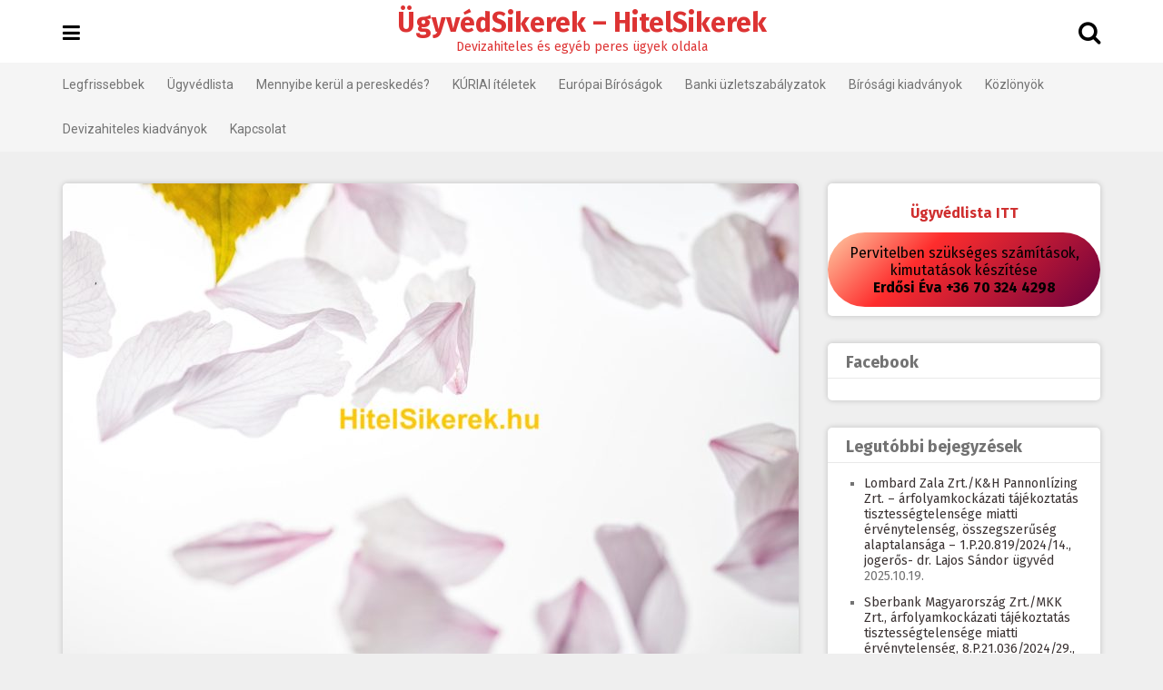

--- FILE ---
content_type: text/html; charset=UTF-8
request_url: https://hitelsikerek.hu/axa-szerzodes-ervenytelen/
body_size: 15993
content:
<!DOCTYPE html>
<html lang="hu">
<head>
<meta charset="UTF-8">
<meta name="viewport" content="width=device-width, initial-scale=1">
<link rel="profile" href="http://gmpg.org/xfn/11">
<link rel="pingback" href="https://hitelsikerek.hu/xmlrpc.php">

<link rel="dns-prefetch" href="//cdn.hu-manity.co" />
		<!-- Cookie Compliance -->
		<script type="text/javascript">var huOptions = {"appID":"hitelsikerekhu-e4835f9","currentLanguage":"hu","blocking":false,"globalCookie":false,"isAdmin":false,"privacyConsent":true,"forms":[]};</script>
		<script type="text/javascript" src="https://cdn.hu-manity.co/hu-banner.min.js"></script><title>AXA szerződés érvénytelen &#8211; ÜgyvédSikerek &#8211; HitelSikerek</title>
<meta name='robots' content='max-image-preview:large' />
<link rel='dns-prefetch' href='//platform-api.sharethis.com' />
<link rel='dns-prefetch' href='//fonts.googleapis.com' />
<link rel="alternate" type="application/rss+xml" title="ÜgyvédSikerek - HitelSikerek &raquo; hírcsatorna" href="https://hitelsikerek.hu/feed/" />
<link rel="alternate" type="application/rss+xml" title="ÜgyvédSikerek - HitelSikerek &raquo; hozzászólás hírcsatorna" href="https://hitelsikerek.hu/comments/feed/" />
<link rel="alternate" type="application/rss+xml" title="ÜgyvédSikerek - HitelSikerek &raquo; AXA szerződés érvénytelen hozzászólás hírcsatorna" href="https://hitelsikerek.hu/axa-szerzodes-ervenytelen/feed/" />
<link rel="alternate" title="oEmbed (JSON)" type="application/json+oembed" href="https://hitelsikerek.hu/wp-json/oembed/1.0/embed?url=https%3A%2F%2Fhitelsikerek.hu%2Faxa-szerzodes-ervenytelen%2F" />
<link rel="alternate" title="oEmbed (XML)" type="text/xml+oembed" href="https://hitelsikerek.hu/wp-json/oembed/1.0/embed?url=https%3A%2F%2Fhitelsikerek.hu%2Faxa-szerzodes-ervenytelen%2F&#038;format=xml" />
		<!-- This site uses the Google Analytics by MonsterInsights plugin v8.28.0 - Using Analytics tracking - https://www.monsterinsights.com/ -->
							<script src="//www.googletagmanager.com/gtag/js?id=G-30L5VF5GN3"  data-cfasync="false" data-wpfc-render="false" type="text/javascript" async></script>
			<script data-cfasync="false" data-wpfc-render="false" type="text/javascript">
				var mi_version = '8.28.0';
				var mi_track_user = true;
				var mi_no_track_reason = '';
								var MonsterInsightsDefaultLocations = {"page_location":"https:\/\/hitelsikerek.hu\/axa-szerzodes-ervenytelen\/"};
				if ( typeof MonsterInsightsPrivacyGuardFilter === 'function' ) {
					var MonsterInsightsLocations = (typeof MonsterInsightsExcludeQuery === 'object') ? MonsterInsightsPrivacyGuardFilter( MonsterInsightsExcludeQuery ) : MonsterInsightsPrivacyGuardFilter( MonsterInsightsDefaultLocations );
				} else {
					var MonsterInsightsLocations = (typeof MonsterInsightsExcludeQuery === 'object') ? MonsterInsightsExcludeQuery : MonsterInsightsDefaultLocations;
				}

								var disableStrs = [
										'ga-disable-G-30L5VF5GN3',
									];

				/* Function to detect opted out users */
				function __gtagTrackerIsOptedOut() {
					for (var index = 0; index < disableStrs.length; index++) {
						if (document.cookie.indexOf(disableStrs[index] + '=true') > -1) {
							return true;
						}
					}

					return false;
				}

				/* Disable tracking if the opt-out cookie exists. */
				if (__gtagTrackerIsOptedOut()) {
					for (var index = 0; index < disableStrs.length; index++) {
						window[disableStrs[index]] = true;
					}
				}

				/* Opt-out function */
				function __gtagTrackerOptout() {
					for (var index = 0; index < disableStrs.length; index++) {
						document.cookie = disableStrs[index] + '=true; expires=Thu, 31 Dec 2099 23:59:59 UTC; path=/';
						window[disableStrs[index]] = true;
					}
				}

				if ('undefined' === typeof gaOptout) {
					function gaOptout() {
						__gtagTrackerOptout();
					}
				}
								window.dataLayer = window.dataLayer || [];

				window.MonsterInsightsDualTracker = {
					helpers: {},
					trackers: {},
				};
				if (mi_track_user) {
					function __gtagDataLayer() {
						dataLayer.push(arguments);
					}

					function __gtagTracker(type, name, parameters) {
						if (!parameters) {
							parameters = {};
						}

						if (parameters.send_to) {
							__gtagDataLayer.apply(null, arguments);
							return;
						}

						if (type === 'event') {
														parameters.send_to = monsterinsights_frontend.v4_id;
							var hookName = name;
							if (typeof parameters['event_category'] !== 'undefined') {
								hookName = parameters['event_category'] + ':' + name;
							}

							if (typeof MonsterInsightsDualTracker.trackers[hookName] !== 'undefined') {
								MonsterInsightsDualTracker.trackers[hookName](parameters);
							} else {
								__gtagDataLayer('event', name, parameters);
							}
							
						} else {
							__gtagDataLayer.apply(null, arguments);
						}
					}

					__gtagTracker('js', new Date());
					__gtagTracker('set', {
						'developer_id.dZGIzZG': true,
											});
					if ( MonsterInsightsLocations.page_location ) {
						__gtagTracker('set', MonsterInsightsLocations);
					}
										__gtagTracker('config', 'G-30L5VF5GN3', {"forceSSL":"true","link_attribution":"true"} );
															window.gtag = __gtagTracker;										(function () {
						/* https://developers.google.com/analytics/devguides/collection/analyticsjs/ */
						/* ga and __gaTracker compatibility shim. */
						var noopfn = function () {
							return null;
						};
						var newtracker = function () {
							return new Tracker();
						};
						var Tracker = function () {
							return null;
						};
						var p = Tracker.prototype;
						p.get = noopfn;
						p.set = noopfn;
						p.send = function () {
							var args = Array.prototype.slice.call(arguments);
							args.unshift('send');
							__gaTracker.apply(null, args);
						};
						var __gaTracker = function () {
							var len = arguments.length;
							if (len === 0) {
								return;
							}
							var f = arguments[len - 1];
							if (typeof f !== 'object' || f === null || typeof f.hitCallback !== 'function') {
								if ('send' === arguments[0]) {
									var hitConverted, hitObject = false, action;
									if ('event' === arguments[1]) {
										if ('undefined' !== typeof arguments[3]) {
											hitObject = {
												'eventAction': arguments[3],
												'eventCategory': arguments[2],
												'eventLabel': arguments[4],
												'value': arguments[5] ? arguments[5] : 1,
											}
										}
									}
									if ('pageview' === arguments[1]) {
										if ('undefined' !== typeof arguments[2]) {
											hitObject = {
												'eventAction': 'page_view',
												'page_path': arguments[2],
											}
										}
									}
									if (typeof arguments[2] === 'object') {
										hitObject = arguments[2];
									}
									if (typeof arguments[5] === 'object') {
										Object.assign(hitObject, arguments[5]);
									}
									if ('undefined' !== typeof arguments[1].hitType) {
										hitObject = arguments[1];
										if ('pageview' === hitObject.hitType) {
											hitObject.eventAction = 'page_view';
										}
									}
									if (hitObject) {
										action = 'timing' === arguments[1].hitType ? 'timing_complete' : hitObject.eventAction;
										hitConverted = mapArgs(hitObject);
										__gtagTracker('event', action, hitConverted);
									}
								}
								return;
							}

							function mapArgs(args) {
								var arg, hit = {};
								var gaMap = {
									'eventCategory': 'event_category',
									'eventAction': 'event_action',
									'eventLabel': 'event_label',
									'eventValue': 'event_value',
									'nonInteraction': 'non_interaction',
									'timingCategory': 'event_category',
									'timingVar': 'name',
									'timingValue': 'value',
									'timingLabel': 'event_label',
									'page': 'page_path',
									'location': 'page_location',
									'title': 'page_title',
									'referrer' : 'page_referrer',
								};
								for (arg in args) {
																		if (!(!args.hasOwnProperty(arg) || !gaMap.hasOwnProperty(arg))) {
										hit[gaMap[arg]] = args[arg];
									} else {
										hit[arg] = args[arg];
									}
								}
								return hit;
							}

							try {
								f.hitCallback();
							} catch (ex) {
							}
						};
						__gaTracker.create = newtracker;
						__gaTracker.getByName = newtracker;
						__gaTracker.getAll = function () {
							return [];
						};
						__gaTracker.remove = noopfn;
						__gaTracker.loaded = true;
						window['__gaTracker'] = __gaTracker;
					})();
									} else {
										console.log("");
					(function () {
						function __gtagTracker() {
							return null;
						}

						window['__gtagTracker'] = __gtagTracker;
						window['gtag'] = __gtagTracker;
					})();
									}
			</script>
				<!-- / Google Analytics by MonsterInsights -->
		<style id='wp-img-auto-sizes-contain-inline-css' type='text/css'>
img:is([sizes=auto i],[sizes^="auto," i]){contain-intrinsic-size:3000px 1500px}
/*# sourceURL=wp-img-auto-sizes-contain-inline-css */
</style>
<link rel='stylesheet' id='colorboxstyle-css' href='https://hitelsikerek.hu/wp-content/plugins/link-library/colorbox/colorbox.css?ver=6.9' type='text/css' media='all' />
<style id='wp-emoji-styles-inline-css' type='text/css'>

	img.wp-smiley, img.emoji {
		display: inline !important;
		border: none !important;
		box-shadow: none !important;
		height: 1em !important;
		width: 1em !important;
		margin: 0 0.07em !important;
		vertical-align: -0.1em !important;
		background: none !important;
		padding: 0 !important;
	}
/*# sourceURL=wp-emoji-styles-inline-css */
</style>
<style id='wp-block-library-inline-css' type='text/css'>
:root{--wp-block-synced-color:#7a00df;--wp-block-synced-color--rgb:122,0,223;--wp-bound-block-color:var(--wp-block-synced-color);--wp-editor-canvas-background:#ddd;--wp-admin-theme-color:#007cba;--wp-admin-theme-color--rgb:0,124,186;--wp-admin-theme-color-darker-10:#006ba1;--wp-admin-theme-color-darker-10--rgb:0,107,160.5;--wp-admin-theme-color-darker-20:#005a87;--wp-admin-theme-color-darker-20--rgb:0,90,135;--wp-admin-border-width-focus:2px}@media (min-resolution:192dpi){:root{--wp-admin-border-width-focus:1.5px}}.wp-element-button{cursor:pointer}:root .has-very-light-gray-background-color{background-color:#eee}:root .has-very-dark-gray-background-color{background-color:#313131}:root .has-very-light-gray-color{color:#eee}:root .has-very-dark-gray-color{color:#313131}:root .has-vivid-green-cyan-to-vivid-cyan-blue-gradient-background{background:linear-gradient(135deg,#00d084,#0693e3)}:root .has-purple-crush-gradient-background{background:linear-gradient(135deg,#34e2e4,#4721fb 50%,#ab1dfe)}:root .has-hazy-dawn-gradient-background{background:linear-gradient(135deg,#faaca8,#dad0ec)}:root .has-subdued-olive-gradient-background{background:linear-gradient(135deg,#fafae1,#67a671)}:root .has-atomic-cream-gradient-background{background:linear-gradient(135deg,#fdd79a,#004a59)}:root .has-nightshade-gradient-background{background:linear-gradient(135deg,#330968,#31cdcf)}:root .has-midnight-gradient-background{background:linear-gradient(135deg,#020381,#2874fc)}:root{--wp--preset--font-size--normal:16px;--wp--preset--font-size--huge:42px}.has-regular-font-size{font-size:1em}.has-larger-font-size{font-size:2.625em}.has-normal-font-size{font-size:var(--wp--preset--font-size--normal)}.has-huge-font-size{font-size:var(--wp--preset--font-size--huge)}.has-text-align-center{text-align:center}.has-text-align-left{text-align:left}.has-text-align-right{text-align:right}.has-fit-text{white-space:nowrap!important}#end-resizable-editor-section{display:none}.aligncenter{clear:both}.items-justified-left{justify-content:flex-start}.items-justified-center{justify-content:center}.items-justified-right{justify-content:flex-end}.items-justified-space-between{justify-content:space-between}.screen-reader-text{border:0;clip-path:inset(50%);height:1px;margin:-1px;overflow:hidden;padding:0;position:absolute;width:1px;word-wrap:normal!important}.screen-reader-text:focus{background-color:#ddd;clip-path:none;color:#444;display:block;font-size:1em;height:auto;left:5px;line-height:normal;padding:15px 23px 14px;text-decoration:none;top:5px;width:auto;z-index:100000}html :where(.has-border-color){border-style:solid}html :where([style*=border-top-color]){border-top-style:solid}html :where([style*=border-right-color]){border-right-style:solid}html :where([style*=border-bottom-color]){border-bottom-style:solid}html :where([style*=border-left-color]){border-left-style:solid}html :where([style*=border-width]){border-style:solid}html :where([style*=border-top-width]){border-top-style:solid}html :where([style*=border-right-width]){border-right-style:solid}html :where([style*=border-bottom-width]){border-bottom-style:solid}html :where([style*=border-left-width]){border-left-style:solid}html :where(img[class*=wp-image-]){height:auto;max-width:100%}:where(figure){margin:0 0 1em}html :where(.is-position-sticky){--wp-admin--admin-bar--position-offset:var(--wp-admin--admin-bar--height,0px)}@media screen and (max-width:600px){html :where(.is-position-sticky){--wp-admin--admin-bar--position-offset:0px}}

/*# sourceURL=wp-block-library-inline-css */
</style><style id='wp-block-button-inline-css' type='text/css'>
.wp-block-button__link{align-content:center;box-sizing:border-box;cursor:pointer;display:inline-block;height:100%;text-align:center;word-break:break-word}.wp-block-button__link.aligncenter{text-align:center}.wp-block-button__link.alignright{text-align:right}:where(.wp-block-button__link){border-radius:9999px;box-shadow:none;padding:calc(.667em + 2px) calc(1.333em + 2px);text-decoration:none}.wp-block-button[style*=text-decoration] .wp-block-button__link{text-decoration:inherit}.wp-block-buttons>.wp-block-button.has-custom-width{max-width:none}.wp-block-buttons>.wp-block-button.has-custom-width .wp-block-button__link{width:100%}.wp-block-buttons>.wp-block-button.has-custom-font-size .wp-block-button__link{font-size:inherit}.wp-block-buttons>.wp-block-button.wp-block-button__width-25{width:calc(25% - var(--wp--style--block-gap, .5em)*.75)}.wp-block-buttons>.wp-block-button.wp-block-button__width-50{width:calc(50% - var(--wp--style--block-gap, .5em)*.5)}.wp-block-buttons>.wp-block-button.wp-block-button__width-75{width:calc(75% - var(--wp--style--block-gap, .5em)*.25)}.wp-block-buttons>.wp-block-button.wp-block-button__width-100{flex-basis:100%;width:100%}.wp-block-buttons.is-vertical>.wp-block-button.wp-block-button__width-25{width:25%}.wp-block-buttons.is-vertical>.wp-block-button.wp-block-button__width-50{width:50%}.wp-block-buttons.is-vertical>.wp-block-button.wp-block-button__width-75{width:75%}.wp-block-button.is-style-squared,.wp-block-button__link.wp-block-button.is-style-squared{border-radius:0}.wp-block-button.no-border-radius,.wp-block-button__link.no-border-radius{border-radius:0!important}:root :where(.wp-block-button .wp-block-button__link.is-style-outline),:root :where(.wp-block-button.is-style-outline>.wp-block-button__link){border:2px solid;padding:.667em 1.333em}:root :where(.wp-block-button .wp-block-button__link.is-style-outline:not(.has-text-color)),:root :where(.wp-block-button.is-style-outline>.wp-block-button__link:not(.has-text-color)){color:currentColor}:root :where(.wp-block-button .wp-block-button__link.is-style-outline:not(.has-background)),:root :where(.wp-block-button.is-style-outline>.wp-block-button__link:not(.has-background)){background-color:initial;background-image:none}
/*# sourceURL=https://hitelsikerek.hu/wp-includes/blocks/button/style.min.css */
</style>
<style id='wp-block-file-inline-css' type='text/css'>
.wp-block-file{box-sizing:border-box}.wp-block-file:not(.wp-element-button){font-size:.8em}.wp-block-file.aligncenter{text-align:center}.wp-block-file.alignright{text-align:right}.wp-block-file *+.wp-block-file__button{margin-left:.75em}:where(.wp-block-file){margin-bottom:1.5em}.wp-block-file__embed{margin-bottom:1em}:where(.wp-block-file__button){border-radius:2em;display:inline-block;padding:.5em 1em}:where(.wp-block-file__button):where(a):active,:where(.wp-block-file__button):where(a):focus,:where(.wp-block-file__button):where(a):hover,:where(.wp-block-file__button):where(a):visited{box-shadow:none;color:#fff;opacity:.85;text-decoration:none}
/*# sourceURL=https://hitelsikerek.hu/wp-includes/blocks/file/style.min.css */
</style>
<style id='wp-block-buttons-inline-css' type='text/css'>
.wp-block-buttons{box-sizing:border-box}.wp-block-buttons.is-vertical{flex-direction:column}.wp-block-buttons.is-vertical>.wp-block-button:last-child{margin-bottom:0}.wp-block-buttons>.wp-block-button{display:inline-block;margin:0}.wp-block-buttons.is-content-justification-left{justify-content:flex-start}.wp-block-buttons.is-content-justification-left.is-vertical{align-items:flex-start}.wp-block-buttons.is-content-justification-center{justify-content:center}.wp-block-buttons.is-content-justification-center.is-vertical{align-items:center}.wp-block-buttons.is-content-justification-right{justify-content:flex-end}.wp-block-buttons.is-content-justification-right.is-vertical{align-items:flex-end}.wp-block-buttons.is-content-justification-space-between{justify-content:space-between}.wp-block-buttons.aligncenter{text-align:center}.wp-block-buttons:not(.is-content-justification-space-between,.is-content-justification-right,.is-content-justification-left,.is-content-justification-center) .wp-block-button.aligncenter{margin-left:auto;margin-right:auto;width:100%}.wp-block-buttons[style*=text-decoration] .wp-block-button,.wp-block-buttons[style*=text-decoration] .wp-block-button__link{text-decoration:inherit}.wp-block-buttons.has-custom-font-size .wp-block-button__link{font-size:inherit}.wp-block-buttons .wp-block-button__link{width:100%}.wp-block-button.aligncenter{text-align:center}
/*# sourceURL=https://hitelsikerek.hu/wp-includes/blocks/buttons/style.min.css */
</style>
<style id='wp-block-paragraph-inline-css' type='text/css'>
.is-small-text{font-size:.875em}.is-regular-text{font-size:1em}.is-large-text{font-size:2.25em}.is-larger-text{font-size:3em}.has-drop-cap:not(:focus):first-letter{float:left;font-size:8.4em;font-style:normal;font-weight:100;line-height:.68;margin:.05em .1em 0 0;text-transform:uppercase}body.rtl .has-drop-cap:not(:focus):first-letter{float:none;margin-left:.1em}p.has-drop-cap.has-background{overflow:hidden}:root :where(p.has-background){padding:1.25em 2.375em}:where(p.has-text-color:not(.has-link-color)) a{color:inherit}p.has-text-align-left[style*="writing-mode:vertical-lr"],p.has-text-align-right[style*="writing-mode:vertical-rl"]{rotate:180deg}
/*# sourceURL=https://hitelsikerek.hu/wp-includes/blocks/paragraph/style.min.css */
</style>
<style id='global-styles-inline-css' type='text/css'>
:root{--wp--preset--aspect-ratio--square: 1;--wp--preset--aspect-ratio--4-3: 4/3;--wp--preset--aspect-ratio--3-4: 3/4;--wp--preset--aspect-ratio--3-2: 3/2;--wp--preset--aspect-ratio--2-3: 2/3;--wp--preset--aspect-ratio--16-9: 16/9;--wp--preset--aspect-ratio--9-16: 9/16;--wp--preset--color--black: #000000;--wp--preset--color--cyan-bluish-gray: #abb8c3;--wp--preset--color--white: #ffffff;--wp--preset--color--pale-pink: #f78da7;--wp--preset--color--vivid-red: #cf2e2e;--wp--preset--color--luminous-vivid-orange: #ff6900;--wp--preset--color--luminous-vivid-amber: #fcb900;--wp--preset--color--light-green-cyan: #7bdcb5;--wp--preset--color--vivid-green-cyan: #00d084;--wp--preset--color--pale-cyan-blue: #8ed1fc;--wp--preset--color--vivid-cyan-blue: #0693e3;--wp--preset--color--vivid-purple: #9b51e0;--wp--preset--gradient--vivid-cyan-blue-to-vivid-purple: linear-gradient(135deg,rgb(6,147,227) 0%,rgb(155,81,224) 100%);--wp--preset--gradient--light-green-cyan-to-vivid-green-cyan: linear-gradient(135deg,rgb(122,220,180) 0%,rgb(0,208,130) 100%);--wp--preset--gradient--luminous-vivid-amber-to-luminous-vivid-orange: linear-gradient(135deg,rgb(252,185,0) 0%,rgb(255,105,0) 100%);--wp--preset--gradient--luminous-vivid-orange-to-vivid-red: linear-gradient(135deg,rgb(255,105,0) 0%,rgb(207,46,46) 100%);--wp--preset--gradient--very-light-gray-to-cyan-bluish-gray: linear-gradient(135deg,rgb(238,238,238) 0%,rgb(169,184,195) 100%);--wp--preset--gradient--cool-to-warm-spectrum: linear-gradient(135deg,rgb(74,234,220) 0%,rgb(151,120,209) 20%,rgb(207,42,186) 40%,rgb(238,44,130) 60%,rgb(251,105,98) 80%,rgb(254,248,76) 100%);--wp--preset--gradient--blush-light-purple: linear-gradient(135deg,rgb(255,206,236) 0%,rgb(152,150,240) 100%);--wp--preset--gradient--blush-bordeaux: linear-gradient(135deg,rgb(254,205,165) 0%,rgb(254,45,45) 50%,rgb(107,0,62) 100%);--wp--preset--gradient--luminous-dusk: linear-gradient(135deg,rgb(255,203,112) 0%,rgb(199,81,192) 50%,rgb(65,88,208) 100%);--wp--preset--gradient--pale-ocean: linear-gradient(135deg,rgb(255,245,203) 0%,rgb(182,227,212) 50%,rgb(51,167,181) 100%);--wp--preset--gradient--electric-grass: linear-gradient(135deg,rgb(202,248,128) 0%,rgb(113,206,126) 100%);--wp--preset--gradient--midnight: linear-gradient(135deg,rgb(2,3,129) 0%,rgb(40,116,252) 100%);--wp--preset--font-size--small: 13px;--wp--preset--font-size--medium: 20px;--wp--preset--font-size--large: 36px;--wp--preset--font-size--x-large: 42px;--wp--preset--spacing--20: 0.44rem;--wp--preset--spacing--30: 0.67rem;--wp--preset--spacing--40: 1rem;--wp--preset--spacing--50: 1.5rem;--wp--preset--spacing--60: 2.25rem;--wp--preset--spacing--70: 3.38rem;--wp--preset--spacing--80: 5.06rem;--wp--preset--shadow--natural: 6px 6px 9px rgba(0, 0, 0, 0.2);--wp--preset--shadow--deep: 12px 12px 50px rgba(0, 0, 0, 0.4);--wp--preset--shadow--sharp: 6px 6px 0px rgba(0, 0, 0, 0.2);--wp--preset--shadow--outlined: 6px 6px 0px -3px rgb(255, 255, 255), 6px 6px rgb(0, 0, 0);--wp--preset--shadow--crisp: 6px 6px 0px rgb(0, 0, 0);}:where(.is-layout-flex){gap: 0.5em;}:where(.is-layout-grid){gap: 0.5em;}body .is-layout-flex{display: flex;}.is-layout-flex{flex-wrap: wrap;align-items: center;}.is-layout-flex > :is(*, div){margin: 0;}body .is-layout-grid{display: grid;}.is-layout-grid > :is(*, div){margin: 0;}:where(.wp-block-columns.is-layout-flex){gap: 2em;}:where(.wp-block-columns.is-layout-grid){gap: 2em;}:where(.wp-block-post-template.is-layout-flex){gap: 1.25em;}:where(.wp-block-post-template.is-layout-grid){gap: 1.25em;}.has-black-color{color: var(--wp--preset--color--black) !important;}.has-cyan-bluish-gray-color{color: var(--wp--preset--color--cyan-bluish-gray) !important;}.has-white-color{color: var(--wp--preset--color--white) !important;}.has-pale-pink-color{color: var(--wp--preset--color--pale-pink) !important;}.has-vivid-red-color{color: var(--wp--preset--color--vivid-red) !important;}.has-luminous-vivid-orange-color{color: var(--wp--preset--color--luminous-vivid-orange) !important;}.has-luminous-vivid-amber-color{color: var(--wp--preset--color--luminous-vivid-amber) !important;}.has-light-green-cyan-color{color: var(--wp--preset--color--light-green-cyan) !important;}.has-vivid-green-cyan-color{color: var(--wp--preset--color--vivid-green-cyan) !important;}.has-pale-cyan-blue-color{color: var(--wp--preset--color--pale-cyan-blue) !important;}.has-vivid-cyan-blue-color{color: var(--wp--preset--color--vivid-cyan-blue) !important;}.has-vivid-purple-color{color: var(--wp--preset--color--vivid-purple) !important;}.has-black-background-color{background-color: var(--wp--preset--color--black) !important;}.has-cyan-bluish-gray-background-color{background-color: var(--wp--preset--color--cyan-bluish-gray) !important;}.has-white-background-color{background-color: var(--wp--preset--color--white) !important;}.has-pale-pink-background-color{background-color: var(--wp--preset--color--pale-pink) !important;}.has-vivid-red-background-color{background-color: var(--wp--preset--color--vivid-red) !important;}.has-luminous-vivid-orange-background-color{background-color: var(--wp--preset--color--luminous-vivid-orange) !important;}.has-luminous-vivid-amber-background-color{background-color: var(--wp--preset--color--luminous-vivid-amber) !important;}.has-light-green-cyan-background-color{background-color: var(--wp--preset--color--light-green-cyan) !important;}.has-vivid-green-cyan-background-color{background-color: var(--wp--preset--color--vivid-green-cyan) !important;}.has-pale-cyan-blue-background-color{background-color: var(--wp--preset--color--pale-cyan-blue) !important;}.has-vivid-cyan-blue-background-color{background-color: var(--wp--preset--color--vivid-cyan-blue) !important;}.has-vivid-purple-background-color{background-color: var(--wp--preset--color--vivid-purple) !important;}.has-black-border-color{border-color: var(--wp--preset--color--black) !important;}.has-cyan-bluish-gray-border-color{border-color: var(--wp--preset--color--cyan-bluish-gray) !important;}.has-white-border-color{border-color: var(--wp--preset--color--white) !important;}.has-pale-pink-border-color{border-color: var(--wp--preset--color--pale-pink) !important;}.has-vivid-red-border-color{border-color: var(--wp--preset--color--vivid-red) !important;}.has-luminous-vivid-orange-border-color{border-color: var(--wp--preset--color--luminous-vivid-orange) !important;}.has-luminous-vivid-amber-border-color{border-color: var(--wp--preset--color--luminous-vivid-amber) !important;}.has-light-green-cyan-border-color{border-color: var(--wp--preset--color--light-green-cyan) !important;}.has-vivid-green-cyan-border-color{border-color: var(--wp--preset--color--vivid-green-cyan) !important;}.has-pale-cyan-blue-border-color{border-color: var(--wp--preset--color--pale-cyan-blue) !important;}.has-vivid-cyan-blue-border-color{border-color: var(--wp--preset--color--vivid-cyan-blue) !important;}.has-vivid-purple-border-color{border-color: var(--wp--preset--color--vivid-purple) !important;}.has-vivid-cyan-blue-to-vivid-purple-gradient-background{background: var(--wp--preset--gradient--vivid-cyan-blue-to-vivid-purple) !important;}.has-light-green-cyan-to-vivid-green-cyan-gradient-background{background: var(--wp--preset--gradient--light-green-cyan-to-vivid-green-cyan) !important;}.has-luminous-vivid-amber-to-luminous-vivid-orange-gradient-background{background: var(--wp--preset--gradient--luminous-vivid-amber-to-luminous-vivid-orange) !important;}.has-luminous-vivid-orange-to-vivid-red-gradient-background{background: var(--wp--preset--gradient--luminous-vivid-orange-to-vivid-red) !important;}.has-very-light-gray-to-cyan-bluish-gray-gradient-background{background: var(--wp--preset--gradient--very-light-gray-to-cyan-bluish-gray) !important;}.has-cool-to-warm-spectrum-gradient-background{background: var(--wp--preset--gradient--cool-to-warm-spectrum) !important;}.has-blush-light-purple-gradient-background{background: var(--wp--preset--gradient--blush-light-purple) !important;}.has-blush-bordeaux-gradient-background{background: var(--wp--preset--gradient--blush-bordeaux) !important;}.has-luminous-dusk-gradient-background{background: var(--wp--preset--gradient--luminous-dusk) !important;}.has-pale-ocean-gradient-background{background: var(--wp--preset--gradient--pale-ocean) !important;}.has-electric-grass-gradient-background{background: var(--wp--preset--gradient--electric-grass) !important;}.has-midnight-gradient-background{background: var(--wp--preset--gradient--midnight) !important;}.has-small-font-size{font-size: var(--wp--preset--font-size--small) !important;}.has-medium-font-size{font-size: var(--wp--preset--font-size--medium) !important;}.has-large-font-size{font-size: var(--wp--preset--font-size--large) !important;}.has-x-large-font-size{font-size: var(--wp--preset--font-size--x-large) !important;}
/*# sourceURL=global-styles-inline-css */
</style>

<style id='classic-theme-styles-inline-css' type='text/css'>
/*! This file is auto-generated */
.wp-block-button__link{color:#fff;background-color:#32373c;border-radius:9999px;box-shadow:none;text-decoration:none;padding:calc(.667em + 2px) calc(1.333em + 2px);font-size:1.125em}.wp-block-file__button{background:#32373c;color:#fff;text-decoration:none}
/*# sourceURL=/wp-includes/css/classic-themes.min.css */
</style>
<link rel='stylesheet' id='thumbs_rating_styles-css' href='https://hitelsikerek.hu/wp-content/plugins/link-library/upvote-downvote/css/style.css?ver=1.0.0' type='text/css' media='all' />
<link rel='stylesheet' id='recent-facebook-posts-css-css' href='https://hitelsikerek.hu/wp-content/plugins/recent-facebook-posts/assets/css/default.min.css?ver=2.0.14' type='text/css' media='all' />
<link rel='stylesheet' id='pingraphy-google-font-style-css' href='//fonts.googleapis.com/css?family=Fira+Sans%3A700%2C400%7CRoboto%3A700%2C400&#038;ver=6.9' type='text/css' media='all' />
<link rel='stylesheet' id='font-awesome-css' href='https://hitelsikerek.hu/wp-content/themes/pingraphy/css/font-awesome.min.css?ver=6.9' type='text/css' media='all' />
<link rel='stylesheet' id='pingraphy-style-css' href='https://hitelsikerek.hu/wp-content/themes/pingraphy/style.css?ver=6.9' type='text/css' media='all' />
<link rel='stylesheet' id='pingraphy-responsive-style-css' href='https://hitelsikerek.hu/wp-content/themes/pingraphy/css/responsive.css?ver=6.9' type='text/css' media='all' />
<script type="text/javascript" src="https://hitelsikerek.hu/wp-content/plugins/jquery-updater/js/jquery-4.0.0.min.js?ver=4.0.0" id="jquery-core-js"></script>
<script type="text/javascript" src="https://hitelsikerek.hu/wp-content/plugins/jquery-updater/js/jquery-migrate-3.6.0.min.js?ver=3.6.0" id="jquery-migrate-js"></script>
<script type="text/javascript" src="https://hitelsikerek.hu/wp-content/plugins/link-library/colorbox/jquery.colorbox-min.js?ver=1.3.9" id="colorbox-js"></script>
<script type="text/javascript" src="https://hitelsikerek.hu/wp-content/plugins/google-analytics-for-wordpress/assets/js/frontend-gtag.min.js?ver=8.28.0" id="monsterinsights-frontend-script-js"></script>
<script data-cfasync="false" data-wpfc-render="false" type="text/javascript" id='monsterinsights-frontend-script-js-extra'>/* <![CDATA[ */
var monsterinsights_frontend = {"js_events_tracking":"true","download_extensions":"doc,pdf,ppt,zip,xls,docx,pptx,xlsx","inbound_paths":"[{\"path\":\"\\\/go\\\/\",\"label\":\"affiliate\"},{\"path\":\"\\\/recommend\\\/\",\"label\":\"affiliate\"}]","home_url":"https:\/\/hitelsikerek.hu","hash_tracking":"false","v4_id":"G-30L5VF5GN3"};/* ]]> */
</script>
<script type="text/javascript" id="thumbs_rating_scripts-js-extra">
/* <![CDATA[ */
var thumbs_rating_ajax = {"ajax_url":"https://hitelsikerek.hu/wp-admin/admin-ajax.php","nonce":"5c35f6b85d"};
//# sourceURL=thumbs_rating_scripts-js-extra
/* ]]> */
</script>
<script type="text/javascript" src="https://hitelsikerek.hu/wp-content/plugins/link-library/upvote-downvote/js/general.js?ver=4.0.1" id="thumbs_rating_scripts-js"></script>
<script type="text/javascript" src="//platform-api.sharethis.com/js/sharethis.js#source=googleanalytics-wordpress#product=ga&amp;property=5ee712a2799cf500122ce078" id="googleanalytics-platform-sharethis-js"></script>
<script type="text/javascript" src="https://hitelsikerek.hu/wp-content/plugins/wp-subscribe-form/includes/js/select2.min.js?ver=6.9" id="sfba-select2-js"></script>
<script type="text/javascript" id="sfba-form-ajax-js-extra">
/* <![CDATA[ */
var the_ajax_script = {"ajaxurl":"https://hitelsikerek.hu/wp-admin/admin-ajax.php","ajax_nonce":"736ab2f65b"};
//# sourceURL=sfba-form-ajax-js-extra
/* ]]> */
</script>
<script type="text/javascript" src="https://hitelsikerek.hu/wp-content/plugins/wp-subscribe-form/includes/js/sfba-form-ajax.js?ver=6.9" id="sfba-form-ajax-js"></script>
<link rel="https://api.w.org/" href="https://hitelsikerek.hu/wp-json/" /><link rel="alternate" title="JSON" type="application/json" href="https://hitelsikerek.hu/wp-json/wp/v2/posts/8445" /><link rel="EditURI" type="application/rsd+xml" title="RSD" href="https://hitelsikerek.hu/xmlrpc.php?rsd" />
<meta name="generator" content="WordPress 6.9" />
<link rel="canonical" href="https://hitelsikerek.hu/axa-szerzodes-ervenytelen/" />
<link rel='shortlink' href='https://hitelsikerek.hu/?p=8445' />
		<style>span>iframe{
			max-width:none !important;
		}     
		</style>
			<style type="text/css">
		a,
		.widget ul li a {
			color: #3a3232;
		}
		a:hover,
		#breadcrumb a:hover,
		.widget ul li a:hover,
		.widget_calendar #calendar_wrap caption {
			color: #dd3333;
		}
		.widget_calendar #calendar_wrap table td a {
			background: #dd3333;
		}

		/* Header Color  */
		.sticky-nav,
		.site-header {
			background: #ffffff;
		}
		.site-header .section-one .toggle-mobile-menu,
		.search-style-one a i {
			color: #000000;
		}
		.site-header .site-title a,
		.site-header .site-description {
			color: #dd3333;
		}

	</style>
	<script>
(function() {
	(function (i, s, o, g, r, a, m) {
		i['GoogleAnalyticsObject'] = r;
		i[r] = i[r] || function () {
				(i[r].q = i[r].q || []).push(arguments)
			}, i[r].l = 1 * new Date();
		a = s.createElement(o),
			m = s.getElementsByTagName(o)[0];
		a.async = 1;
		a.src = g;
		m.parentNode.insertBefore(a, m)
	})(window, document, 'script', 'https://google-analytics.com/analytics.js', 'ga');

	ga('create', 'UA-78274223-1', 'auto');
			ga('send', 'pageview');
	})();
</script>
<style type="text/css" id="custom-background-css">
body.custom-background { background-color: #efefef; }
</style>
	<link rel="icon" href="https://hitelsikerek.hu/wp-content/uploads/2018/10/cropped-gyke-és-hitelsikerek-logo-FB-2-32x32.jpg" sizes="32x32" />
<link rel="icon" href="https://hitelsikerek.hu/wp-content/uploads/2018/10/cropped-gyke-és-hitelsikerek-logo-FB-2-192x192.jpg" sizes="192x192" />
<link rel="apple-touch-icon" href="https://hitelsikerek.hu/wp-content/uploads/2018/10/cropped-gyke-és-hitelsikerek-logo-FB-2-180x180.jpg" />
<meta name="msapplication-TileImage" content="https://hitelsikerek.hu/wp-content/uploads/2018/10/cropped-gyke-és-hitelsikerek-logo-FB-2-270x270.jpg" />
</head>

<body class="wp-singular post-template-default single single-post postid-8445 single-format-standard custom-background wp-theme-pingraphy cookies-not-set group-blog">
<div id="page" class="hfeed site">
	<a class="skip-link screen-reader-text" href="#content">Skip to content</a>

	<header id="masthead" class="site-header" role="banner">
		<div class="clearfix">
			<div class="section-one">
				<div class="inner">
										<a class="toggle-mobile-menu" href="#" title="Menu"><i class="fa fa-bars"></i></a>
					<nav id="primary-navigation" class="main-navigation" role="navigation">
						<div class="menu-menu1-container"><ul id="primary-menu" class="menu clearfix"><li id="menu-item-4" class="menu-item menu-item-type-custom menu-item-object-custom menu-item-home menu-item-4"><a href="http://hitelsikerek.hu/">Legfrissebbek</a></li>
<li id="menu-item-8879" class="menu-item menu-item-type-post_type menu-item-object-page menu-item-8879"><a href="https://hitelsikerek.hu/ugyvedlista-2023/">Ügyvédlista</a></li>
<li id="menu-item-836" class="menu-item menu-item-type-post_type menu-item-object-page menu-item-836"><a href="https://hitelsikerek.hu/altalanosinformaciok/">Mennyibe kerül a pereskedés?</a></li>
<li id="menu-item-10161" class="menu-item menu-item-type-post_type menu-item-object-page menu-item-10161"><a href="https://hitelsikerek.hu/kuriai-iteletek/">KÚRIAI ítéletek</a></li>
<li id="menu-item-3785" class="menu-item menu-item-type-post_type menu-item-object-page menu-item-3785"><a href="https://hitelsikerek.hu/europaibirosagok/">Európai Bíróságok</a></li>
<li id="menu-item-10672" class="menu-item menu-item-type-post_type menu-item-object-page menu-item-10672"><a href="https://hitelsikerek.hu/banki-uzletszabalyzatok/">Banki üzletszabályzatok</a></li>
<li id="menu-item-9731" class="menu-item menu-item-type-post_type menu-item-object-page menu-item-9731"><a href="https://hitelsikerek.hu/birosagi-kiadvanyok/">Bírósági kiadványok</a></li>
<li id="menu-item-9725" class="menu-item menu-item-type-post_type menu-item-object-page menu-item-9725"><a href="https://hitelsikerek.hu/kozlonyok/">Közlönyök</a></li>
<li id="menu-item-9721" class="menu-item menu-item-type-post_type menu-item-object-page menu-item-9721"><a href="https://hitelsikerek.hu/devizahiteles-kiadvanyok-2/">Devizahiteles kiadványok</a></li>
<li id="menu-item-9739" class="menu-item menu-item-type-post_type menu-item-object-page menu-item-9739"><a href="https://hitelsikerek.hu/kapcsolat/">Kapcsolat</a></li>
</ul></div>					</nav><!-- #site-navigation -->
										<div class="site-branding">
																			<h2 class="site-title">
						<a itemprop="url" href="https://hitelsikerek.hu/" rel="home" title="Devizahiteles és egyéb peres ügyek oldala ">
							ÜgyvédSikerek &#8211; HitelSikerek						</a>
						</h2>
						<h3 class="site-description">Devizahiteles és egyéb peres ügyek oldala </h3>
															</div><!-- .site-branding -->

					<div class="search-style-one">
						<a id="trigger-overlay">
							<i class="fa fa-search"></i>
						</a>
						<div class="overlay overlay-slideleft">
							<div class="search-row">
								<form method="get" id="searchform" class="search-form" action="https://hitelsikerek.hu/" _lpchecked="1">
									<a ahref="#" class="overlay-close"><i class="fa fa-times"></i></a>
									<input type="text" name="s" id="s" value="" placeholder="Search Keyword ..." />
								</form>
							</div>
						</div>
					</div>
					
				</div>
			</div>
			<div class="section-two">
								<div class="inner clearfix">
					
					<a class="mobile-only toggle-mobile-menu" href="#" title="Menu">Main Navigation <i class="fa fa-angle-down"></i></a>
					<nav id="secondary-navigation" class="second-navigation" role="navigation">
						<div class="menu-menu1-container"><ul id="secondary-menu" class="menu clearfix"><li class="menu-item menu-item-type-custom menu-item-object-custom menu-item-home menu-item-4"><a href="http://hitelsikerek.hu/">Legfrissebbek</a></li>
<li class="menu-item menu-item-type-post_type menu-item-object-page menu-item-8879"><a href="https://hitelsikerek.hu/ugyvedlista-2023/">Ügyvédlista</a></li>
<li class="menu-item menu-item-type-post_type menu-item-object-page menu-item-836"><a href="https://hitelsikerek.hu/altalanosinformaciok/">Mennyibe kerül a pereskedés?</a></li>
<li class="menu-item menu-item-type-post_type menu-item-object-page menu-item-10161"><a href="https://hitelsikerek.hu/kuriai-iteletek/">KÚRIAI ítéletek</a></li>
<li class="menu-item menu-item-type-post_type menu-item-object-page menu-item-3785"><a href="https://hitelsikerek.hu/europaibirosagok/">Európai Bíróságok</a></li>
<li class="menu-item menu-item-type-post_type menu-item-object-page menu-item-10672"><a href="https://hitelsikerek.hu/banki-uzletszabalyzatok/">Banki üzletszabályzatok</a></li>
<li class="menu-item menu-item-type-post_type menu-item-object-page menu-item-9731"><a href="https://hitelsikerek.hu/birosagi-kiadvanyok/">Bírósági kiadványok</a></li>
<li class="menu-item menu-item-type-post_type menu-item-object-page menu-item-9725"><a href="https://hitelsikerek.hu/kozlonyok/">Közlönyök</a></li>
<li class="menu-item menu-item-type-post_type menu-item-object-page menu-item-9721"><a href="https://hitelsikerek.hu/devizahiteles-kiadvanyok-2/">Devizahiteles kiadványok</a></li>
<li class="menu-item menu-item-type-post_type menu-item-object-page menu-item-9739"><a href="https://hitelsikerek.hu/kapcsolat/">Kapcsolat</a></li>
</ul></div>					</nav><!-- #site-navigation -->
                	
				</div>
							</div>
		</div>
		<div id="catcher"></div>
	</header><!-- #masthead -->
	
	<div id="content" class="site-content sidebar-right">
		<div class="inner clearfix">	<div id="primary" class="content-area">
		<main id="main" class="site-main" role="main">

					<article id="post-8445" class="post-8445 post type-post status-publish format-standard has-post-thumbnail hentry category-arfolyamkockazat category-axa category-bank category-birosag category-deviza-alapu category-egyeb category-hitelsikerek category-ugyved tag-arfolyamkockazat tag-deviza-alapu-kolcson tag-devizas-ugyved tag-dr-dantesz-peter tag-elsofok tag-ervenytelen-szerzodes tag-semmis-szerzodes tag-tisztessegtelen">


				<div class="thumbnail">
				<img width="810" height="540" src="https://hitelsikerek.hu/wp-content/uploads/2021/04/petals-2232267_1920-810x540.jpg" class="attachment-pingraphy-single-thumbnail size-pingraphy-single-thumbnail wp-post-image" alt="" decoding="async" fetchpriority="high" srcset="https://hitelsikerek.hu/wp-content/uploads/2021/04/petals-2232267_1920-810x540.jpg 810w, https://hitelsikerek.hu/wp-content/uploads/2021/04/petals-2232267_1920-300x200.jpg 300w, https://hitelsikerek.hu/wp-content/uploads/2021/04/petals-2232267_1920-1024x683.jpg 1024w, https://hitelsikerek.hu/wp-content/uploads/2021/04/petals-2232267_1920-768x512.jpg 768w, https://hitelsikerek.hu/wp-content/uploads/2021/04/petals-2232267_1920-1536x1024.jpg 1536w, https://hitelsikerek.hu/wp-content/uploads/2021/04/petals-2232267_1920.jpg 1920w" sizes="(max-width: 810px) 100vw, 810px" />			</div>
		<div class="content-wrap">
		<header class="entry-header">
			<h1 class="entry-title">AXA szerződés érvénytelen</h1>			
				<div class="entry-meta">
					<span class="posted-on"> Posted on <a href="https://hitelsikerek.hu/axa-szerzodes-ervenytelen/" rel="bookmark"><time class="entry-date published" datetime="2021-04-18T07:42:00+02:00">2021.04.18.</time><time class="updated" datetime="2021-04-11T09:05:16+02:00">2021.04.11.</time></a> </span><span class="byline">By <span class="author vcard"><a class="url fn n" href="https://hitelsikerek.hu/author/aniko/">Szerkesztő HS</a></span></span>				</div><!-- .entry-meta -->
			
		</header><!-- .entry-header -->

		<div class="entry-content">
			
<p class="has-black-color has-text-color has-background" style="background-color:#bf9ddf"><strong>A Fővárosi Törvényszék érvénytelennek ítélte az AXA Bank Belgium S.A. önálló zálogjoggal biztosított &#8211; részben deviza hitelkiváltási célú &#8211; kölcsönszerződését.</strong> <strong>Az ítélet nem jogerős.</strong></p>



<p>Felek 2009. május 25-én kötött kölcsönszerződése az elsőfokon eljáró bíróság megállapítása alapján érvénytelen, a pénzintézet által alkalmazott általános szerződési feltételek árfolyamkockázat viselését szabályozó kikötései a szerződés főszolgáltatására vonatkoznak, és adott esetben ezért &#8211; nem érthető, nem világos jellegük miatt &#8211; idézik elő a szerződés teljes egészének érvénytelenségét, a kikötések tisztességtelen voltán keresztül. Fogyasztói szerződések esetén pedig a tisztességtelen szerződési kikötések nem jelentenek kötelezettséget a fogyasztóra/adósra nézve. </p>



<div class="wp-block-file"><a href="https://hitelsikerek.hu/wp-content/uploads/2021/04/30.G.42.139.2020.15-I.-AXA-dr.-Dantesz-Péter.pdf">30.G.42.139.2020.15-I.-AXA-dr.-Dantesz-Péter</a><a href="https://hitelsikerek.hu/wp-content/uploads/2021/04/30.G.42.139.2020.15-I.-AXA-dr.-Dantesz-Péter.pdf" class="wp-block-file__button" download>Letöltés</a></div>



<p class="has-text-align-center has-black-color has-text-color has-background" style="background-color:#eec147"><a href="https://hitelsikerek.hu/ugyvedlista/">Az adóst a perben&nbsp;<strong>dr. Dantesz Péter ügyvéd</strong>&nbsp;képviselte.<br>Elérhetőségek:&nbsp;<strong>06 1&nbsp;212 2174; 06 30 825 4835; 06 30 201 9374; ezres@t-online.hu</strong></a></p>



<p class="has-text-align-center has-black-color has-text-color has-background" style="background-color:#d8dce0">Pervitelben szükséges számítások, kimutatások készítése:<br><strong>Erdősi Éva +36 70 324 4298</strong></p>



<p class="has-text-align-center has-black-color has-text-color has-background" style="background-color:#cec2da"><strong>Az oldalra feltöltött tartalmak nem minősülnek jogi tanácsnak!</strong><br><strong>A HitelSikerek nem végez tanácsadást, sem közvetítést!<br>A HitelSikerek csoport ügyvédeket Önök közvetlenül elérhetik</strong>!<br>Bővebben ITT: <a rel="noreferrer noopener" href="http://hitelsikerek.hu/a-hitelsikerek-vedelmeben/" target="_blank"><strong>A HitelSikerek védelmében</strong></a></p>



<p class="has-text-align-center has-black-color has-text-color has-background" style="background-color:#aa8fc2"><strong>A cikkeink másolása, illetve annak részletei bármilyen formában csak forrásmegjelöléssel (HitelSikerek és az írás címe) idézhetők, illetve tehetők közzé, beleértve a felhasznált képeket is!</strong><br><strong>A&nbsp;<a href="http://www.mvzrt.hu/">www.hitelsikerek.hu</a>&nbsp;weboldalon található információkon alapuló bármilyen döntés a felhasználó saját felelőssége.</strong><br>Továbbiak ITT: <strong><a rel="noreferrer noopener" href="http://hitelsikerek.hu/minden-jog-fenntartva/" target="_blank">©Minden jog fenntartva ÜgyKe Egyesület</a></strong></p>



<p></p>
					</div><!-- .entry-content -->
	</div>
	<footer class="entry-footer clearfix">
		
	<div class="entry-meta">
		<div class="entry-footer-right">
			
						
		</div>
	</div>
				</footer><!-- .entry-footer -->
</article><!-- #post-## -->		</main><!-- #main -->

		
		<div class="related-posts clearfix">
							<h3 class="title-related-posts">Recommended</h3>
				<ul class="related grid clearfix">
									<li>
						<div class="related-entry">
														<div class="thumbnail">
								<a href="https://hitelsikerek.hu/lombard-zala-zrt-kh-pannonlizing-zrt-arfolyamkockazati-tajekoztatas-tisztessegtelensege-miatti-ervenytelenseg-osszegszeruseg-alaptalansaga-1-p-20-819-2024-14-jogeros-dr-lajos-sandor-ug/">
								<img width="170" height="170" src="https://hitelsikerek.hu/wp-content/uploads/2025/10/Nevtelen-2-masolat-170x170.png" class="attachment-pingraphy-ralated-thumbnail size-pingraphy-ralated-thumbnail wp-post-image" alt="" decoding="async" srcset="https://hitelsikerek.hu/wp-content/uploads/2025/10/Nevtelen-2-masolat-170x170.png 170w, https://hitelsikerek.hu/wp-content/uploads/2025/10/Nevtelen-2-masolat-150x150.png 150w, https://hitelsikerek.hu/wp-content/uploads/2025/10/Nevtelen-2-masolat-68x68.png 68w" sizes="(max-width: 170px) 100vw, 170px" />								</a>
							</div>
														<a href="https://hitelsikerek.hu/lombard-zala-zrt-kh-pannonlizing-zrt-arfolyamkockazati-tajekoztatas-tisztessegtelensege-miatti-ervenytelenseg-osszegszeruseg-alaptalansaga-1-p-20-819-2024-14-jogeros-dr-lajos-sandor-ug/">Lombard Zala Zrt./K&amp;H Pannonlízing Zrt. &#8211; árfolyamkockázati tájékoztatás tisztességtelensége miatti érvénytelenség, összegszerűség alaptalansága &#8211; 1.P.20.819/2024/14., jogerős- dr. Lajos Sándor ügyvéd</a>
						</div>
					</li>
										<li>
						<div class="related-entry">
														<div class="thumbnail">
								<a href="https://hitelsikerek.hu/sberbank-magyarorszag-zrt-mkk-zrt-arfolyamkockazati-tajekoztatas-miatti-ervenytelenseg-8-p-21-036-2024-29-jogeros-dr-fekete-tunde/">
								<img width="170" height="170" src="https://hitelsikerek.hu/wp-content/uploads/2024/04/HS-FEJLEC-170x170.jpg" class="attachment-pingraphy-ralated-thumbnail size-pingraphy-ralated-thumbnail wp-post-image" alt="" decoding="async" srcset="https://hitelsikerek.hu/wp-content/uploads/2024/04/HS-FEJLEC-170x170.jpg 170w, https://hitelsikerek.hu/wp-content/uploads/2024/04/HS-FEJLEC-150x150.jpg 150w, https://hitelsikerek.hu/wp-content/uploads/2024/04/HS-FEJLEC-68x68.jpg 68w" sizes="(max-width: 170px) 100vw, 170px" />								</a>
							</div>
														<a href="https://hitelsikerek.hu/sberbank-magyarorszag-zrt-mkk-zrt-arfolyamkockazati-tajekoztatas-miatti-ervenytelenseg-8-p-21-036-2024-29-jogeros-dr-fekete-tunde/">Sberbank Magyarország Zrt./MKK Zrt., árfolyamkockázati tájékoztatás tisztességtelensége miatti érvénytelenség, 8.P.21.036/2024/29., jogerős &#8211; dr. Fekete Tünde ügyvéd</a>
						</div>
					</li>
										<li>
						<div class="related-entry">
														<div class="thumbnail">
								<a href="https://hitelsikerek.hu/pesti-hitel-vegrehajtas-megszuntetese-ervenytelenseg-megallapitasa-pfv-viii-20-553-2021-8-dr-dantesz-peter/">
								<img width="170" height="170" src="https://hitelsikerek.hu/wp-content/uploads/2025/03/Kepernyofoto-2025-03-11-1.24.33-170x170.png" class="attachment-pingraphy-ralated-thumbnail size-pingraphy-ralated-thumbnail wp-post-image" alt="" decoding="async" loading="lazy" srcset="https://hitelsikerek.hu/wp-content/uploads/2025/03/Kepernyofoto-2025-03-11-1.24.33-170x170.png 170w, https://hitelsikerek.hu/wp-content/uploads/2025/03/Kepernyofoto-2025-03-11-1.24.33-150x150.png 150w, https://hitelsikerek.hu/wp-content/uploads/2025/03/Kepernyofoto-2025-03-11-1.24.33-68x68.png 68w" sizes="auto, (max-width: 170px) 100vw, 170px" />								</a>
							</div>
														<a href="https://hitelsikerek.hu/pesti-hitel-vegrehajtas-megszuntetese-ervenytelenseg-megallapitasa-pfv-viii-20-553-2021-8-dr-dantesz-peter/">Pesti Hitel/ végrehajtás megszüntetése, érvénytelenség megállapítása &#8211; Pfv.VIII.20.553/2021/8. &#8211; dr. Dantesz Péter</a>
						</div>
					</li>
										<li>
						<div class="related-entry">
														<div class="thumbnail">
								<a href="https://hitelsikerek.hu/a-budapest-kornyeki-torvenyszek-itelete-vegrehajtas-megszuntetese-targyaban-az-otp-faktoring-zrt-vegrehajtast-kerovel-szemben-5-pf-20-577-2023-20-jogeros-dr-dantesz-peter-antal/">
								<img width="170" height="170" src="https://hitelsikerek.hu/wp-content/uploads/2025/03/Kepernyofoto-2025-03-11-1.24.33-170x170.png" class="attachment-pingraphy-ralated-thumbnail size-pingraphy-ralated-thumbnail wp-post-image" alt="" decoding="async" loading="lazy" srcset="https://hitelsikerek.hu/wp-content/uploads/2025/03/Kepernyofoto-2025-03-11-1.24.33-170x170.png 170w, https://hitelsikerek.hu/wp-content/uploads/2025/03/Kepernyofoto-2025-03-11-1.24.33-150x150.png 150w, https://hitelsikerek.hu/wp-content/uploads/2025/03/Kepernyofoto-2025-03-11-1.24.33-68x68.png 68w" sizes="auto, (max-width: 170px) 100vw, 170px" />								</a>
							</div>
														<a href="https://hitelsikerek.hu/a-budapest-kornyeki-torvenyszek-itelete-vegrehajtas-megszuntetese-targyaban-az-otp-faktoring-zrt-vegrehajtast-kerovel-szemben-5-pf-20-577-2023-20-jogeros-dr-dantesz-peter-antal/">OTP Faktoring Zrt./ELLA/AXA/ végrehajtás megszüntetése &#8211; 5.Pf.20.577/2023/20., jogerős &#8211; dr. Dantesz Péter</a>
						</div>
					</li>
									</ul>
						</div>
		

			<nav class="navigation post-navigation clearfix" role="navigation">
		<h2 class="screen-reader-text">Post navigation</h2>
		<div class="nav-links clearfix">
			<div class="nav-previous"><a href="https://hitelsikerek.hu/erste-intrum-vegrehajtas-megszuntetese/" rel="prev"><i class="fa fa-angle-double-left"></i> Erste/Intrum végrehajtás megszüntetése</a></div><div class="nav-next"><a href="https://hitelsikerek.hu/ella-otp-faktoring-kovetelese-elevult/" rel="next">Ella/OTP Faktoring követelése elévült <i class="fa fa-angle-double-right"></i></a></div>		</div><!-- .nav-links -->
	</nav><!-- .navigation -->
	
				
			</div><!-- #primary -->

<div id="secondary" class="widget-area" role="complementary">
	<aside id="block-3" class="widget widget_block">
<div class="wp-block-buttons is-layout-flex wp-block-buttons-is-layout-flex">
<div class="wp-block-button has-custom-width wp-block-button__width-100"><a class="wp-block-button__link has-vivid-red-color has-white-background-color has-text-color has-background wp-element-button" href="https://hitelsikerek.hu/ugyvedlista-2023/"><strong>Ügyvédlista</strong> <strong>ITT</strong></a></div>



<div class="wp-block-button has-custom-width wp-block-button__width-100"><a class="wp-block-button__link has-black-color has-text-color has-background wp-element-button" style="background:linear-gradient(135deg,rgb(254,205,165) 0%,rgb(254,45,45) 34%,rgb(107,0,62) 100%)">Pervitelben szükséges számítások, kimutatások készítése<br><strong>Erdősi Éva +36 70 324 4298</strong></a></div>
</div>
</aside><aside id="weblizar_facebook_likebox-3" class="Facebook widget widget_weblizar_facebook_likebox"><h2 class="widget-title">Facebook</h2>		<style>
		@media (max-width:767px) {
			.fb_iframe_widget {
				width: 100%;
			}
			.fb_iframe_widget span {
				width: 100% !important;
			}
			.fb_iframe_widget iframe {
				width: 100% !important;
			}
			._8r {
				margin-right: 5px;
				margin-top: -4px !important;
			}
		}
		</style>
        <div style="display:block;width:100%;float:left;overflow:hidden;margin-bottom:20px">
			<div id="fb-root"></div>
			<script>(function(d, s, id) {
			  var js, fjs = d.getElementsByTagName(s)[0];
			  if (d.getElementById(id)) return;
			  js = d.createElement(s); js.id = id;
			  js.src = "//connect.facebook.net/hu_HU/sdk.js#xfbml=1&version=v2.7";
			  fjs.parentNode.insertBefore(js, fjs);
			}(document, 'script', 'facebook-jssdk'));</script>
			<div class="fb-like-box" style="background-color: auto;" data-small-header="true" data-height="560" data-href="https://www.facebook.com/hitelsikerek/" data-show-border="true" data-show-faces="true" data-stream="true" data-width="292" data-force-wall="false"></div>

		</div>
        </aside>
		<aside id="recent-posts-2" class="Facebook widget widget_recent_entries">
		<h2 class="widget-title">Legutóbbi bejegyzések</h2>
		<ul>
											<li>
					<a href="https://hitelsikerek.hu/lombard-zala-zrt-kh-pannonlizing-zrt-arfolyamkockazati-tajekoztatas-tisztessegtelensege-miatti-ervenytelenseg-osszegszeruseg-alaptalansaga-1-p-20-819-2024-14-jogeros-dr-lajos-sandor-ug/">Lombard Zala Zrt./K&amp;H Pannonlízing Zrt. &#8211; árfolyamkockázati tájékoztatás tisztességtelensége miatti érvénytelenség, összegszerűség alaptalansága &#8211; 1.P.20.819/2024/14., jogerős- dr. Lajos Sándor ügyvéd</a>
											<span class="post-date">2025.10.19.</span>
									</li>
											<li>
					<a href="https://hitelsikerek.hu/sberbank-magyarorszag-zrt-mkk-zrt-arfolyamkockazati-tajekoztatas-miatti-ervenytelenseg-8-p-21-036-2024-29-jogeros-dr-fekete-tunde/">Sberbank Magyarország Zrt./MKK Zrt., árfolyamkockázati tájékoztatás tisztességtelensége miatti érvénytelenség, 8.P.21.036/2024/29., jogerős &#8211; dr. Fekete Tünde ügyvéd</a>
											<span class="post-date">2025.06.02.</span>
									</li>
											<li>
					<a href="https://hitelsikerek.hu/pesti-hitel-vegrehajtas-megszuntetese-ervenytelenseg-megallapitasa-pfv-viii-20-553-2021-8-dr-dantesz-peter/">Pesti Hitel/ végrehajtás megszüntetése, érvénytelenség megállapítása &#8211; Pfv.VIII.20.553/2021/8. &#8211; dr. Dantesz Péter</a>
											<span class="post-date">2025.03.15.</span>
									</li>
											<li>
					<a href="https://hitelsikerek.hu/a-budapest-kornyeki-torvenyszek-itelete-vegrehajtas-megszuntetese-targyaban-az-otp-faktoring-zrt-vegrehajtast-kerovel-szemben-5-pf-20-577-2023-20-jogeros-dr-dantesz-peter-antal/">OTP Faktoring Zrt./ELLA/AXA/ végrehajtás megszüntetése &#8211; 5.Pf.20.577/2023/20., jogerős &#8211; dr. Dantesz Péter</a>
											<span class="post-date">2025.03.12.</span>
									</li>
											<li>
					<a href="https://hitelsikerek.hu/dr-dapsy-roberta-ugyved-budapest/">dr. Dapsy Roberta ügyvéd &#8211; Budapest</a>
											<span class="post-date">2024.07.19.</span>
									</li>
					</ul>

		</aside><aside id="search-3" class="widget widget_search"><h2 class="widget-title">Keresés a cikkekben&#8230;</h2><form role="search" method="get" class="search-form" action="https://hitelsikerek.hu/">
				<label>
					<span class="screen-reader-text">Keresés:</span>
					<input type="search" class="search-field" placeholder="Keresés&hellip;" value="" name="s" />
				</label>
				<input type="submit" class="search-submit" value="Keresés" />
			</form></aside></div><!-- #secondary -->
		</div>
	</div><!-- #content -->

	<footer id="colophon" class="site-footer" role="contentinfo">
		
									<div class="footer-widgets">
						<div class="inner clearfix">
														<div class="footer-widget footer-column-1">
								<aside id="block-4" class="widget widget_block"><blockquote class="wp-embedded-content" data-secret="Nga10nUbGC"><p><a href="https://hitelsikerek.hu/kapcsolat/">Kapcsolat</a></p></blockquote>
<p><iframe loading="lazy" class="wp-embedded-content" sandbox="allow-scripts" security="restricted" style="position: absolute; clip: rect(1px, 1px, 1px, 1px);" title="&#8220;Kapcsolat&#8221; &#8212; ÜgyvédSikerek - HitelSikerek" src="https://hitelsikerek.hu/kapcsolat/embed/#?secret=JwVG2gNUvo#?secret=Nga10nUbGC" data-secret="Nga10nUbGC" width="600" height="338" frameborder="0" marginwidth="0" marginheight="0" scrolling="no"></iframe></p>
</aside>							</div>
																					<div class="footer-widget footer-column-2">
								<aside id="calendar-2" class="widget widget_calendar"><h2 class="widget-title">Hírek hónapok szerint</h2><div id="calendar_wrap" class="calendar_wrap"><table id="wp-calendar" class="wp-calendar-table">
	<caption>2026. január</caption>
	<thead>
	<tr>
		<th scope="col" aria-label="hétfő">h</th>
		<th scope="col" aria-label="kedd">K</th>
		<th scope="col" aria-label="szerda">s</th>
		<th scope="col" aria-label="csütörtök">c</th>
		<th scope="col" aria-label="péntek">p</th>
		<th scope="col" aria-label="szombat">s</th>
		<th scope="col" aria-label="vasárnap">v</th>
	</tr>
	</thead>
	<tbody>
	<tr>
		<td colspan="3" class="pad">&nbsp;</td><td>1</td><td>2</td><td>3</td><td>4</td>
	</tr>
	<tr>
		<td>5</td><td>6</td><td>7</td><td>8</td><td>9</td><td>10</td><td>11</td>
	</tr>
	<tr>
		<td>12</td><td>13</td><td>14</td><td>15</td><td>16</td><td>17</td><td>18</td>
	</tr>
	<tr>
		<td>19</td><td id="today">20</td><td>21</td><td>22</td><td>23</td><td>24</td><td>25</td>
	</tr>
	<tr>
		<td>26</td><td>27</td><td>28</td><td>29</td><td>30</td><td>31</td>
		<td class="pad" colspan="1">&nbsp;</td>
	</tr>
	</tbody>
	</table><nav aria-label="Előző és következő hónapok" class="wp-calendar-nav">
		<span class="wp-calendar-nav-prev"><a href="https://hitelsikerek.hu/2025/10/">&laquo; okt</a></span>
		<span class="pad">&nbsp;</span>
		<span class="wp-calendar-nav-next">&nbsp;</span>
	</nav></div></aside>							</div>
																					<div class="footer-widget footer-column-3">
								<aside id="text-2" class="Facebook widget widget_text">			<div class="textwidget"><p><strong data-rich-text-format-boundary="true">Az oldalra feltöltött tartalmak nem minősülnek jogi tanácsnak.</strong><strong><br />
<br data-rich-text-line-break="true" /></strong>Az ÜgyvédSikerek/HitelSikerek online hírportál (elérhető a www.ugyvedsikerek.hu és www.hitelsikerek.hu webcímeken keresztül), jogi szakmai igénybe vevő, megrendelő részére, ahol az adott tevékenységet, szakmai eredményt, napi hírként való megjelenésben mutatjuk be.</p>
<p><strong>A cikkekben szereplő ügyvédeket Önök közvetlenül elérhetik a hírben megadott elérhetőségeken vagy az <a href="https://hitelsikerek.hu/ugyvedlista-2-2/">ügyvédlista</a> alapján.</strong></p>
</div>
		</aside>							</div>
													</div>
					</div>
						<div class="site-info">
			<div class="inner clearfix">
				
									ÜgyvédSikerek, HitelSikerek © Minden jog fenntartva, 2011-2024						
								<div class="menu-footer">
					<div class="menu-footer-menu-container"><ul id="menu-footer-menu" class="menu clearfix"><li id="menu-item-8686" class="menu-item menu-item-type-post_type menu-item-object-page menu-item-8686"><a href="https://hitelsikerek.hu/adatkezeles/">Adatkezelés/weboldal</a></li>
<li id="menu-item-11840" class="menu-item menu-item-type-post_type menu-item-object-page menu-item-11840"><a href="https://hitelsikerek.hu/adatvedelmi-nyilatkozat-hirlevel-kuldesehez-kapcsolodo-adatkezeleshez/">Adatkezelés/hírlevél</a></li>
<li id="menu-item-8687" class="menu-item menu-item-type-post_type menu-item-object-page menu-item-8687"><a href="https://hitelsikerek.hu/sutik/">Sütik</a></li>
<li id="menu-item-8688" class="menu-item menu-item-type-post_type menu-item-object-page menu-item-8688"><a href="https://hitelsikerek.hu/tajekoztatok/">Tájékoztató</a></li>
<li id="menu-item-8692" class="menu-item menu-item-type-post_type menu-item-object-page menu-item-8692"><a href="https://hitelsikerek.hu/impresszum/">Impresszum</a></li>
</ul></div>				</div>
								
			</div>
		</div><!-- .site-info -->
	</footer><!-- #colophon -->
</div><!-- #page -->
<!-- Back To Top -->
<span class="back-to-top"><i class="fa fa-angle-double-up"></i></span>
<script type="speculationrules">
{"prefetch":[{"source":"document","where":{"and":[{"href_matches":"/*"},{"not":{"href_matches":["/wp-*.php","/wp-admin/*","/wp-content/uploads/*","/wp-content/*","/wp-content/plugins/*","/wp-content/themes/pingraphy/*","/*\\?(.+)"]}},{"not":{"selector_matches":"a[rel~=\"nofollow\"]"}},{"not":{"selector_matches":".no-prefetch, .no-prefetch a"}}]},"eagerness":"conservative"}]}
</script>
<script type="text/javascript" src="https://hitelsikerek.hu/wp-includes/js/imagesloaded.min.js?ver=5.0.0" id="imagesloaded-js"></script>
<script type="text/javascript" src="https://hitelsikerek.hu/wp-includes/js/masonry.min.js?ver=4.2.2" id="masonry-js"></script>
<script type="text/javascript" src="https://hitelsikerek.hu/wp-includes/js/jquery/jquery.masonry.min.js?ver=3.1.2b" id="jquery-masonry-js"></script>
<script type="text/javascript" src="https://hitelsikerek.hu/wp-content/themes/pingraphy/js/isotope.pkgd.min.js?ver=20160115" id="isotope-js"></script>
<script type="text/javascript" src="https://hitelsikerek.hu/wp-content/themes/pingraphy/js/imagesloaded.pkgd.min.js?ver=20160115" id="pingraphy-image-script-js"></script>
<script type="text/javascript" id="pingraphy-custom-script-js-extra">
/* <![CDATA[ */
var AdminAjaxURL = {"ajaxurl":"https://hitelsikerek.hu/wp-admin/admin-ajax.php"};
//# sourceURL=pingraphy-custom-script-js-extra
/* ]]> */
</script>
<script type="text/javascript" src="https://hitelsikerek.hu/wp-content/themes/pingraphy/js/script.js?ver=20160115" id="pingraphy-custom-script-js"></script>
<script type="text/javascript" src="https://hitelsikerek.hu/wp-content/themes/pingraphy/js/skip-link-focus-fix.js?ver=20160115" id="pingraphy-skip-link-focus-fix-js"></script>
<script type="text/javascript" src="https://hitelsikerek.hu/wp-includes/js/wp-embed.min.js?ver=6.9" id="wp-embed-js" defer="defer" data-wp-strategy="defer"></script>
<script id="wp-emoji-settings" type="application/json">
{"baseUrl":"https://s.w.org/images/core/emoji/17.0.2/72x72/","ext":".png","svgUrl":"https://s.w.org/images/core/emoji/17.0.2/svg/","svgExt":".svg","source":{"concatemoji":"https://hitelsikerek.hu/wp-includes/js/wp-emoji-release.min.js?ver=6.9"}}
</script>
<script type="module">
/* <![CDATA[ */
/*! This file is auto-generated */
const a=JSON.parse(document.getElementById("wp-emoji-settings").textContent),o=(window._wpemojiSettings=a,"wpEmojiSettingsSupports"),s=["flag","emoji"];function i(e){try{var t={supportTests:e,timestamp:(new Date).valueOf()};sessionStorage.setItem(o,JSON.stringify(t))}catch(e){}}function c(e,t,n){e.clearRect(0,0,e.canvas.width,e.canvas.height),e.fillText(t,0,0);t=new Uint32Array(e.getImageData(0,0,e.canvas.width,e.canvas.height).data);e.clearRect(0,0,e.canvas.width,e.canvas.height),e.fillText(n,0,0);const a=new Uint32Array(e.getImageData(0,0,e.canvas.width,e.canvas.height).data);return t.every((e,t)=>e===a[t])}function p(e,t){e.clearRect(0,0,e.canvas.width,e.canvas.height),e.fillText(t,0,0);var n=e.getImageData(16,16,1,1);for(let e=0;e<n.data.length;e++)if(0!==n.data[e])return!1;return!0}function u(e,t,n,a){switch(t){case"flag":return n(e,"\ud83c\udff3\ufe0f\u200d\u26a7\ufe0f","\ud83c\udff3\ufe0f\u200b\u26a7\ufe0f")?!1:!n(e,"\ud83c\udde8\ud83c\uddf6","\ud83c\udde8\u200b\ud83c\uddf6")&&!n(e,"\ud83c\udff4\udb40\udc67\udb40\udc62\udb40\udc65\udb40\udc6e\udb40\udc67\udb40\udc7f","\ud83c\udff4\u200b\udb40\udc67\u200b\udb40\udc62\u200b\udb40\udc65\u200b\udb40\udc6e\u200b\udb40\udc67\u200b\udb40\udc7f");case"emoji":return!a(e,"\ud83e\u1fac8")}return!1}function f(e,t,n,a){let r;const o=(r="undefined"!=typeof WorkerGlobalScope&&self instanceof WorkerGlobalScope?new OffscreenCanvas(300,150):document.createElement("canvas")).getContext("2d",{willReadFrequently:!0}),s=(o.textBaseline="top",o.font="600 32px Arial",{});return e.forEach(e=>{s[e]=t(o,e,n,a)}),s}function r(e){var t=document.createElement("script");t.src=e,t.defer=!0,document.head.appendChild(t)}a.supports={everything:!0,everythingExceptFlag:!0},new Promise(t=>{let n=function(){try{var e=JSON.parse(sessionStorage.getItem(o));if("object"==typeof e&&"number"==typeof e.timestamp&&(new Date).valueOf()<e.timestamp+604800&&"object"==typeof e.supportTests)return e.supportTests}catch(e){}return null}();if(!n){if("undefined"!=typeof Worker&&"undefined"!=typeof OffscreenCanvas&&"undefined"!=typeof URL&&URL.createObjectURL&&"undefined"!=typeof Blob)try{var e="postMessage("+f.toString()+"("+[JSON.stringify(s),u.toString(),c.toString(),p.toString()].join(",")+"));",a=new Blob([e],{type:"text/javascript"});const r=new Worker(URL.createObjectURL(a),{name:"wpTestEmojiSupports"});return void(r.onmessage=e=>{i(n=e.data),r.terminate(),t(n)})}catch(e){}i(n=f(s,u,c,p))}t(n)}).then(e=>{for(const n in e)a.supports[n]=e[n],a.supports.everything=a.supports.everything&&a.supports[n],"flag"!==n&&(a.supports.everythingExceptFlag=a.supports.everythingExceptFlag&&a.supports[n]);var t;a.supports.everythingExceptFlag=a.supports.everythingExceptFlag&&!a.supports.flag,a.supports.everything||((t=a.source||{}).concatemoji?r(t.concatemoji):t.wpemoji&&t.twemoji&&(r(t.twemoji),r(t.wpemoji)))});
//# sourceURL=https://hitelsikerek.hu/wp-includes/js/wp-emoji-loader.min.js
/* ]]> */
</script>
</body>
</html>